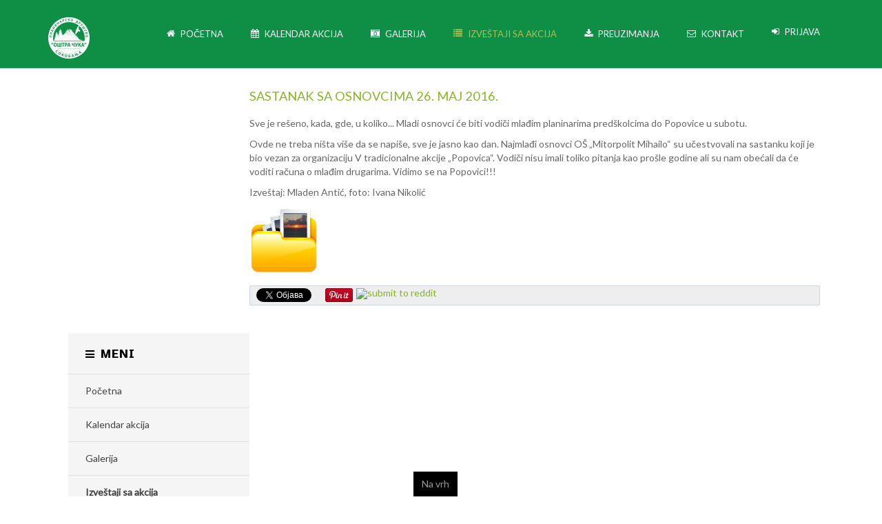

--- FILE ---
content_type: text/html; charset=utf-8
request_url: https://ostracuka.rs/izvestaji/izvestaji-sa-akcija-2016/247-sastanak-sa-osnovcima-26-maj-2016
body_size: 7353
content:
<!DOCTYPE html>
<!-- jsn_dona_pro 1.0.5 -->
<html lang="sr-yu" dir="ltr">
<head>
		<base href="https://ostracuka.rs/izvestaji/izvestaji-sa-akcija-2016/247-sastanak-sa-osnovcima-26-maj-2016" />
	<meta http-equiv="content-type" content="text/html; charset=utf-8" />
	<meta name="keywords" content="planinarsko, društvo, čuka, oštra, soko banja, sokobanja, planina, sokobanji" />
	<meta name="rights" content="Sva prava zadržana" />
	<meta name="description" content="Planinarsko Društvo Oštra Čuka je osnovano sa ciljem da se obnovi planinarstvo u Sokobanji" />
	<meta name="generator" content="Joomla! - Open Source Content Management" />
	<title>Sastanak sa osnovcima 26. maj 2016. - Planinarsko Društvo Oštra Čuka Sokobanja</title>
	<link href="/images/favicon.ico" rel="shortcut icon" type="image/vnd.microsoft.icon" />
	<link href="https://ostracuka.rs//plugins/content/bt_socialshare/assets/bt_socialshare.css" rel="stylesheet" type="text/css" />
	<link href="/media/jui/css/bootstrap.min.css" rel="stylesheet" type="text/css" />
	<link href="/media/jui/css/bootstrap-responsive.min.css" rel="stylesheet" type="text/css" />
	<link href="/media/jui/css/bootstrap-extended.css" rel="stylesheet" type="text/css" />
	<link href="/plugins/system/jsntplframework/assets/3rd-party/bootstrap/css/bootstrap-frontend.min.css" rel="stylesheet" type="text/css" />
	<link href="/plugins/system/jsntplframework/assets/3rd-party/bootstrap/css/bootstrap-responsive-frontend.min.css" rel="stylesheet" type="text/css" />
	<link href="/templates/jsn_dona_pro/css/print.css" rel="stylesheet" type="text/css" media="Print" />
	<link href="/templates/system/css/system.css" rel="stylesheet" type="text/css" />
	<link href="/templates/system/css/general.css" rel="stylesheet" type="text/css" />
	<link href="/templates/jsn_dona_pro/css/template.css" rel="stylesheet" type="text/css" />
	<link href="/templates/jsn_dona_pro/css/template_pro.css" rel="stylesheet" type="text/css" />
	<link href="/templates/jsn_dona_pro/css/colors/green.css" rel="stylesheet" type="text/css" />
	<link href="/templates/jsn_dona_pro/css/styles/business.css" rel="stylesheet" type="text/css" />
	<link href="/templates/jsn_dona_pro/css/jsn_iconlinks.css" rel="stylesheet" type="text/css" />
	<link href="/templates/jsn_dona_pro/css/layouts/jsn_wide.css" rel="stylesheet" type="text/css" />
	<link href="/templates/jsn_dona_pro/css/layouts/jsn_mobile.css" rel="stylesheet" type="text/css" />
	<link href="/templates/jsn_dona_pro/css/jsn_social_icons.css" rel="stylesheet" type="text/css" />
	<link href="/templates/jsn_dona_pro/css/custom.css" rel="stylesheet" type="text/css" />
	<link href="/media/system/css/modal.css" rel="stylesheet" type="text/css" />
	<link href="/plugins/system/jsntplframework/assets/3rd-party/bootstrap3/css/bootstrap.css" rel="stylesheet" type="text/css" />
	<link href="/plugins/system/jsntplframework/assets/joomlashine/css/jsn-megamenu-frontend.css" rel="stylesheet" type="text/css" />
	<link href="/templates/jsn_dona_pro/css/megamenu/jsn_megamenu.css" rel="stylesheet" type="text/css" />
	<link href="/plugins/system/pagebuilder/assets/3rd-party/bootstrap3/css/bootstrap.min.css" rel="stylesheet" type="text/css" />
	<link href="/plugins/system/pagebuilder/assets/css/pagebuilder.css" rel="stylesheet" type="text/css" />
	<link href="/plugins/system/pagebuilder/assets/css/jsn-gui-frontend.css" rel="stylesheet" type="text/css" />
	<link href="/plugins/system/pagebuilder/assets/css/front_end.css" rel="stylesheet" type="text/css" />
	<link href="/plugins/system/pagebuilder/assets/css/front_end_responsive.css" rel="stylesheet" type="text/css" />
	<link href="/media/mod_pwebbox/css/bootstrap-custom.css" rel="stylesheet" type="text/css" />
	<link href="/media/mod_pwebbox/css/layout.css" rel="stylesheet" type="text/css" />
	<link href="/media/mod_pwebbox/css/animations.css" rel="stylesheet" type="text/css" />
	<link href="/media/mod_pwebbox/css/themes/free.css" rel="stylesheet" type="text/css" />
	<link href="/media/mod_pwebbox/cache/374af1a8f84a8313625ff6433e6cd92d-573.css" rel="stylesheet" type="text/css" />
	<link href="/media/mod_pwebbox/css/ie8.css" rel="stylesheet" type="text/css" />
	<style type="text/css">
		div.jsn-modulecontainer ul.menu-mainmenu ul li,
		div.jsn-modulecontainer ul.menu-mainmenu ul {
			width: 220px;
		}
		div.jsn-modulecontainer ul.menu-mainmenu ul ul {
		
				margin-left: 220px;
				margin-left: 220px\9;
			
		}
		div.jsn-modulecontainer ul.menu-mainmenu li.jsn-submenu-flipback ul ul {
		
				right: 220px;
				right: 220px\9;
			
		}
		#jsn-pos-toolbar div.jsn-modulecontainer ul.menu-mainmenu ul ul {
		
				margin-right: 220px;
				margin-right: 220px\9;
				margin-left : auto
		}
	
	div.jsn-modulecontainer ul.menu-sidemenu ul,
	div.jsn-modulecontainer ul.menu-sidemenu ul li {
		width: 220px;
	}
	div.jsn-modulecontainer ul.menu-sidemenu li ul {
		right: -220px;
	}
	body.jsn-direction-rtl div.jsn-modulecontainer ul.menu-sidemenu li ul {
		left: -220px;
		right: auto;
	}
	div.jsn-modulecontainer ul.menu-sidemenu ul ul {
		margin-left: 219px;
	}.pwebbox-facebook-pageplugin-container, .pwebbox-facebook-pageplugin-container-in, .pwebbox-facebook-pageplugin-container-in .fb-page {max-width: 100%;}
                     #pwebbox_facebook_pageplugin_573 {width: 300px;}
                     .pwebbox-facebook-pageplugin-container .fb_iframe_widget, .pwebbox-facebook-pageplugin-container .fb_iframe_widget span, .pwebbox-facebook-pageplugin-container .fb_iframe_widget span iframe[style] {width: 100% !important; min-width: 180px}
                     .pwebbox-facebook-pageplugin-pretext {margin-bottom:5px;}
	</style>
	<script src="https://ostracuka.rs/plugins/content/bt_socialshare/assets/js/jquery-1.8.2.min.js" type="text/javascript"></script>
	<script src="/media/jui/js/jquery.min.js" type="text/javascript"></script>
	<script src="/media/jui/js/jquery-noconflict.js" type="text/javascript"></script>
	<script src="/media/jui/js/jquery-migrate.min.js" type="text/javascript"></script>
	<script src="/media/jui/js/bootstrap.min.js" type="text/javascript"></script>
	<script src="/media/system/js/caption.js" type="text/javascript"></script>
	<script src="/media/system/js/mootools-core.js" type="text/javascript"></script>
	<script src="/media/system/js/core.js" type="text/javascript"></script>
	<script src="/media/system/js/mootools-more.js" type="text/javascript"></script>
	<script src="/plugins/system/jsntplframework/assets/joomlashine/js/noconflict.js" type="text/javascript"></script>
	<script src="/plugins/system/jsntplframework/assets/joomlashine/js/utils.js" type="text/javascript"></script>
	<script src="/templates/jsn_dona_pro/js/jsn_template.js" type="text/javascript"></script>
	<script src="/media/system/js/modal.js" type="text/javascript"></script>
	<script src="/templates/jsn_dona_pro/js/custom.js" type="text/javascript"></script>
	<script src="/plugins/system/jsntplframework/assets/joomlashine/js/megamenu/megamenu-frontend.js" type="text/javascript"></script>
	<script src="/plugins/system/pagebuilder/assets/js/joomlashine.noconflict.js" type="text/javascript"></script>
	<script src="/plugins/system/pagebuilder/assets/3rd-party/bootstrap3/js/bootstrap.min.js" type="text/javascript"></script>
	<script src="/media/mod_pwebbox/js/jquery.pwebbox.min.js" type="text/javascript"></script>
	<script type="text/javascript">
function bt_sendmail(response) {var xmlhttp;if (window.XMLHttpRequest) {xmlhttp=new XMLHttpRequest();} else {xmlhttp=new ActiveXObject('Microsoft.XMLHTTP');}xmlhttp.open('GET','https://ostracuka.rs/sendmail.php?title='+document.title+'&link='+encodeURIComponent(response.href),true);
xmlhttp.send();};window.fbAsyncInit = function() {FB.Event.subscribe('comment.create', function (response) {bt_sendmail(response);});};jQuery(function($){ $(".dropdown-toggle").dropdown(); });jQuery(window).on('load',  function() {
				new JCaption('img.caption');
			});
				JSNTemplate.initTemplate({
					templatePrefix			: "jsn_dona_pro_",
					templatePath			: "/templates/jsn_dona_pro",
					enableRTL				: 0,
					enableGotopLink			: 1,
					enableMobile			: 1,
					enableMobileMenuSticky	: 1,
					enableDesktopMenuSticky	: 1,
					responsiveLayout		: ["mobile","wide"],
					mobileMenuEffect		: "push-left"
				});
			
		jQuery(function($) {
			SqueezeBox.initialize({});
			SqueezeBox.assign($('a.modal').get(), {
				parse: 'rel'
			});
		});

		window.jModalClose = function () {
			SqueezeBox.close();
		};
		
		// Add extra modal close functionality for tinyMCE-based editors
		document.onreadystatechange = function () {
			if (document.readyState == 'interactive' && typeof tinyMCE != 'undefined' && tinyMCE)
			{
				if (typeof window.jModalClose_no_tinyMCE === 'undefined')
				{	
					window.jModalClose_no_tinyMCE = typeof(jModalClose) == 'function'  ?  jModalClose  :  false;
					
					jModalClose = function () {
						if (window.jModalClose_no_tinyMCE) window.jModalClose_no_tinyMCE.apply(this, arguments);
						tinyMCE.activeEditor.windowManager.close();
					};
				}
		
				if (typeof window.SqueezeBoxClose_no_tinyMCE === 'undefined')
				{
					if (typeof(SqueezeBox) == 'undefined')  SqueezeBox = {};
					window.SqueezeBoxClose_no_tinyMCE = typeof(SqueezeBox.close) == 'function'  ?  SqueezeBox.close  :  false;
		
					SqueezeBox.close = function () {
						if (window.SqueezeBoxClose_no_tinyMCE)  window.SqueezeBoxClose_no_tinyMCE.apply(this, arguments);
						tinyMCE.activeEditor.windowManager.close();
					};
				}
			}
		};
		jQuery(document).ready(function($){$("#pwebbox573").on("onOpen",function(e){FB.XFBML.parse(document.getElementById("pwebbox_facebook_pageplugin_573"));if(typeof ga!='undefined')ga('send','trackSocial','facebook','visit')})});(function(d,s,id){var js,fjs=d.getElementsByTagName(s)[0];if(d.getElementById(id))return;js=d.createElement(s);js.id=id;js.src="//connect.facebook.net/en_US/sdk.js#xfbml=1&appId=497672883745150&version=v2.6";fjs.parentNode.insertBefore(js,fjs);}(document,"script","facebook-jssdk"));
	</script>
	<meta property="og:type" content="website" />
	<meta property="og:title" content="Izveštaji sa akcija 2016" />
	<meta property="og:url" content="https://ostracuka.rs/izvestaji/izvestaji-sa-akcija-2016/247-sastanak-sa-osnovcima-26-maj-2016" />
	<meta property="og:description" content="Sve je rešeno, kada, gde, u koliko... Mladi osnovci će biti vodiči mlađim planinarima predškolcima do Popovice u subotu.
" />
	<meta property="og:image" content="https://ostracuka.rs/images/Vrmdža_8.5.2016_/Icon-Gallery.png" />
	<meta name="viewport" content="width=device-width, initial-scale=1.0, maximum-scale=2.0" />

	<!-- html5.js and respond.min.js for IE less than 9 -->
	<!--[if lt IE 9]>
		<script src="http://html5shim.googlecode.com/svn/trunk/html5.js"></script>
		<script src="/plugins/system/jsntplframework/assets/3rd-party/respond/respond.min.js"></script>
	<![endif]-->
	</head>
<body id="jsn-master" class="jsn-textstyle-business jsn-color-green jsn-direction-ltr jsn-responsive jsn-mobile jsn-joomla-30  jsn-com-content jsn-view-article jsn-itemid-2359">
	<a id="top"></a>
		<div id="jsn-page">
	
		<div id="jsn-header">
			<div id="jsn-header-inner" class="clearafter">
				<div id="jsn-logo" class="pull-left">
				<a href="/index.php" title=""><img src="/images/logo_ostra_cuka2.png" alt="" id="jsn-logo-mobile" /><img src="/images/logo_ostra_cuka2.png" alt="" id="jsn-logo-desktop" /></a>				</div>
							<div id="jsn-menu" class="pull-right">
									<div id="jsn-pos-mainmenu" class="jsn-hasMegamenu">
						<div class=" jsn-modulecontainer"><div class="jsn-modulecontainer_inner"><div class="jsn-modulecontent"><span id="jsn-menu-toggle-parent" class="jsn-menu-toggle"><i class="fa fa-navicon"></i></span>
<ul class="menu-mainmenu">
	<li class="jsn-menu-mobile-control"><span class="close-menu"><i class="fa fa-times"></i></span></li> 
	<li  class="first   "><a class="clearfix" href="/" >
    <i class="fa fa-home "></i>	<span>
		<span class="jsn-menutitle">Početna</span>	</span>
</a></li><li  class="  "><a class="clearfix" href="/kalendar-akcija/cat.listevents/2026/01/15/-" >
    <i class="fa fa-calendar "></i>	<span>
		<span class="jsn-menutitle">Kalendar akcija</span>	</span>
</a></li><li  class="  "><a class="clearfix" href="/galerija" >
    <i class="fa fa-camera-retro "></i>	<span>
		<span class="jsn-menutitle">Galerija</span>	</span>
</a></li><li  class="active parent   ">	<a class="clearfix" href="#" >
	    <i class="fa fa-list "></i>		<span>
		<span class="jsn-menutitle">Izveštaji sa akcija</span>		</span>
	</a>
	<span class="jsn-menu-toggle"><i class="fa fa-navicon"></i></span><ul><li  class="first   "><a class="clearfix" href="/izvestaji/izvestaji-sa-akcija-2017" >
    <i class="fa fa-list "></i>	<span>
		<span class="jsn-menutitle">Izveštaji sa akcija 2017</span>	</span>
</a></li><li  class="current active   "><a class="current clearfix" href="/izvestaji/izvestaji-sa-akcija-2016" >
    <i class="fa fa-list "></i>	<span>
		<span class="jsn-menutitle">Izveštaji sa akcija 2016</span>	</span>
</a></li><li  class="last   "><a class="clearfix" href="/izvestaji/izvestaji-sa-akcija-2015" >
    <i class="fa fa-list "></i>	<span>
		<span class="jsn-menutitle">Izveštaji sa akcija 2015</span>	</span>
</a></li></ul></li><li  class="parent   "><a class="clearfix" href="/preuzimanja" >
    <i class="fa fa-download "></i>	<span>
		<span class="jsn-menutitle">Preuzimanja</span>	</span>
</a><span class="jsn-menu-toggle"><i class="fa fa-navicon"></i></span><ul><li  class="first last   "><a class="clearfix" href="/preuzimanja/staze-i-trekovi" >
    <i class="fa fa-bar-chart "></i>	<span>
		<span class="jsn-menutitle">Staze i trekovi</span>	</span>
</a></li></ul></li><li  class="  "><a class="clearfix" href="/kontakt" >
    <i class="fa fa-envelope-o "></i>	<span>
		<span class="jsn-menutitle">Kontakt</span>	</span>
</a></li><li  class="last   "><a class="clearfix" href="/prijava" >
    <i class="fa fa-sign-in "></i>	<span>
		<span class="jsn-menutitle">Prijava</span>	</span>
</a></li></ul><div class="clearbreak"></div></div></div></div>
						<div class="jsn-tpl-megamenu-container jsn-tpl-bootstrap3"><ul class="jsn-tpl-megamenu menu-mainmenu jsn-hasIcon" id="jsn-tpl-megamenu"><li class="item-435 first"><a class="clearfix" href="/" ><i class="fa fa-home"></i><span><span class="jsn-menutitle">Početna</span></span></a></li><li class="item-508"><a class="clearfix" href="/kalendar-akcija/cat.listevents/2026/01/15/-" ><i class="fa fa-calendar"></i><span><span class="jsn-menutitle">Kalendar akcija</span></span></a></li><li class="item-2324"><a class="clearfix" href="/galerija" ><i class="fa fa-camera-retro"></i><span><span class="jsn-menutitle">Galerija</span></span></a></li><li class="item-496 active parent"><a class="clearfix" href="#" ><i class="fa fa-list"></i><span><span class="jsn-menutitle">Izveštaji sa akcija</span></span></a><ul class="nav-child unstyled small sub-menu"><li class="item-2485 first"><a class="clearfix" href="/izvestaji/izvestaji-sa-akcija-2017" ><i class="fa fa-list"></i><span><span class="jsn-menutitle">Izveštaji sa akcija 2017</span></span></a></li><li class="item-2359 current active"><a class="current clearfix" href="/izvestaji/izvestaji-sa-akcija-2016" ><i class="fa fa-list"></i><span><span class="jsn-menutitle">Izveštaji sa akcija 2016</span></span></a></li><li class="item-2358 last"><a class="clearfix" href="/izvestaji/izvestaji-sa-akcija-2015" ><i class="fa fa-list"></i><span><span class="jsn-menutitle">Izveštaji sa akcija 2015</span></span></a></li></ul></li><li class="item-2389 parent"><a class="clearfix" href="/preuzimanja" ><i class="fa fa-download"></i><span><span class="jsn-menutitle">Preuzimanja</span></span></a><ul class="nav-child unstyled small sub-menu"><li class="item-2402 last first"><a class="clearfix" href="/preuzimanja/staze-i-trekovi" ><i class="fa fa-bar-chart"></i><span><span class="jsn-menutitle">Staze i trekovi</span></span></a></li></ul></li><li class="item-2352"><a class="clearfix" href="/kontakt" ><i class="fa fa-envelope-o"></i><span><span class="jsn-menutitle">Kontakt</span></span></a></li><li class="item-2353 last"><a class="clearfix" href="/prijava" ><i class="fa fa-sign-in"></i><span><span class="jsn-menutitle">Prijava</span></span></a></li></ul></div>					</div>
					            	<div class="clearbreak"></div>
				</div>
						</div>
		</div>

		<div id="jsn-body">
					<div id="jsn-content" class="jsn-hasleft ">
				<div id="jsn-content_inner"  class="row-fluid">
						<div id="jsn-maincontent" class="span9 order2 offset3 row-fluid">
					<div id="jsn-maincontent_inner">
								<div id="jsn-centercol" class="span12 order1 "><div id="jsn-centercol_inner">
									<div id="jsn-mainbody-content" class=" jsn-hasmainbody">
											<div id="jsn-mainbody">
										<div id="system-message-container">
	</div>

												<div class="item-page" itemscope itemtype="http://schema.org/Article">
			<meta itemprop="inLanguage" content="sr-YU" />
													<div class="page-header">
					<h2 itemprop="name">
																					<a href="/izvestaji/izvestaji-sa-akcija-2016/247-sastanak-sa-osnovcima-26-maj-2016" itemprop="url"> Sastanak sa osnovcima 26. maj 2016.</a>
																		</h2>
																			</div>
									
						
																									<div itemprop="articleBody">
					<p>Sve je rešeno, kada, gde, u koliko... Mladi osnovci će biti vodiči mlađim planinarima predškolcima do Popovice u subotu.</p>
 
<p>Ovde ne treba ništa više da se napiše, sve je jasno kao dan. Najmlađi osnovci OŠ „Mitorpolit Mihailo“ su učestvovali na sastanku koji je bio vezan za organizaciju V tradicionalne akcije „Popovica“. Vodiči nisu imali toliko pitanja kao prošle godine ali su nam obećali da će voditi računa o mlađim drugarima. Vidimo se na Popovici!!!</p>
<p>Izveštaj: Mladen Antić, foto: Ivana Nikolić</p>
<p><a href="/galerija/category/18-sastanak-sa-osnovcima-26-maj-2016"><img src="/images/Vrmdža_8.5.2016_/Icon-Gallery.png" alt="Icon Gallery" width="100" height="100" /></a></p><div class="bt-social-share bt-social-share-below"><div class="bt-social-share-button bt-facebook-like-button"><fb:like send="true" colorscheme="light" font="arial" href="https://ostracuka.rs/izvestaji/izvestaji-sa-akcija-2016/247-sastanak-sa-osnovcima-26-maj-2016" layout="button_count" width="70" show_faces="true" action="like"></fb:like></div><div class="bt-social-share-button bt-twitter-button" style="width:80px"><a href="http://twitter.com/share" class="twitter-share-button" 
						  data-via="BowThemes" 
						  data-url="https://ostracuka.rs/izvestaji/izvestaji-sa-akcija-2016/247-sastanak-sa-osnovcima-26-maj-2016" 
						  data-size="medium"
						  data-lang="sr"
						  data-count="horizontal" >Twitter</a></div><div class="bt-social-share-button bt-linkedin-button"><script type="IN/share" data-url="https://ostracuka.rs/izvestaji/izvestaji-sa-akcija-2016/247-sastanak-sa-osnovcima-26-maj-2016"
						 data-showzero="false"
						 data-counter="right"></script></div><div class="bt-social-share-button bt-googleplus-button"><g:plus action="share" href="https://ostracuka.rs/izvestaji/izvestaji-sa-akcija-2016/247-sastanak-sa-osnovcima-26-maj-2016" annotation="bubble" height="20" ></g:plus></div><div class="bt-social-share-button bt-stumble-button"><su:badge layout="1"  location="https://ostracuka.rs/izvestaji/izvestaji-sa-akcija-2016/247-sastanak-sa-osnovcima-26-maj-2016"></su:badge></div><div class="bt-social-share-button bt-pinit-button"><a href="#" onclick="window.open('http://www.pinterest.com/pin/create/button/?url=https%3A%2F%2Fostracuka.rs%2Fizvestaji%2Fizvestaji-sa-akcija-2016%2F247-sastanak-sa-osnovcima-26-maj-2016&media=https%3A%2F%2Fostracuka.rs%2Fimages%2FVrmd%C5%BEa_8.5.2016_%2FIcon-Gallery.png&description=Izveštaji sa akcija 2016', 'Pinteres', 'width=900, height=500, scrollbars=yes'); return false;" data-pin-do="buttonBookmark"  data-pin-color="red" ><img src="http://assets.pinterest.com/images/pidgets/pinit_fg_en_rect_red_20.png" /></a></div><div class="bt-social-share-button bt-reddit-button"><a href="//www.reddit.com/submit" onclick="window.open('http://www.reddit.com/submit?url=' + encodeURIComponent('https://ostracuka.rs/izvestaji/izvestaji-sa-akcija-2016/247-sastanak-sa-osnovcima-26-maj-2016') + '&title=' + encodeURIComponent('Izveštaji sa akcija 2016') , '', 'width=900, height=500, scrollbars=yes'); return false"> <img src="//www.redditstatic.com/spreddit1.gif" alt="submit to reddit" border="0" /> </a></div></div><div class="fb-recommendations-bar" data-href="https://ostracuka.rs/izvestaji/izvestaji-sa-akcija-2016/247-sastanak-sa-osnovcima-26-maj-2016" data-read-time="30" data-action="like" data-trigger="onvisible" data-side="right" data-num_recommendations="2"></div><div id="69693e19f24a2" class="bt_facebook_comment"><script type="text/javascript">
			(function($){
			if('ontouchstart' in window) return;
			var uniqid = '#69693e19f24a2'
			$(document).ready(function(){
				var width = $(uniqid).width();
				var interval = setInterval(function(){
					var iframe = jQuery(uniqid).find('iframe');
					if(iframe.length){
						var src = iframe.attr('src');var newsrc = src.substring(0,src.indexOf('width='));iframe.attr('src',(newsrc?newsrc:src)+'width='+width);
						clearInterval(interval);
					}
				},500);
				
			})
			var timeOut = 0;
			$(window).resize(function(){
				clearTimeout(timeOut);
				timeOut = setTimeout(function(){
				var width = $(uniqid).width();
				var iframe = $(uniqid).find('iframe');
				if(iframe.length){
					var src = iframe.attr('src');var newsrc = src.substring(0,src.indexOf('width='));iframe.attr('src',(newsrc?newsrc:src)+'width='+width);
				}
				},500);
			})
			})(jQuery)
			</script><fb:comments colorscheme="light" href="https://ostracuka.rs/izvestaji/izvestaji-sa-akcija-2016/247-sastanak-sa-osnovcima-26-maj-2016" num_posts="5" width="auto"></fb:comments></div><div id="fb-root"></div>
				<script>(function(d, s, id) {
				  var js, fjs = d.getElementsByTagName(s)[0];
				  if (d.getElementById(id)) {return;}
				  js = d.createElement(s); js.id = id;
				  js.src = "//connect.facebook.net/sr_YU/all.js#xfbml=1";
				  fjs.parentNode.insertBefore(js, fjs);
				}(document, 'script', 'facebook-jssdk'));</script><script src="//platform.twitter.com/widgets.js" type="text/javascript"></script><script type="text/javascript" src="//platform.linkedin.com/in.js"></script><script type="text/javascript" src="https://apis.google.com/js/plusone.js">{lang: 'sr-YU'}</script><script type="text/javascript">(function() { var li = document.createElement('script'); li.type = 'text/javascript'; li.async = true; 
    li.src = window.location.protocol + '//platform.stumbleupon.com/1/widgets.js';var s = document.getElementsByTagName('script')[0]; s.parentNode.insertBefore(li, s); })();</script>				</div>

													</div>


									</div>
									</div>
		        				</div></div> <!-- end centercol -->
        				</div></div> <!-- end jsn-maincontent -->
							<div id="jsn-leftsidecontent" class="span3 order1 offset-12">
						<div id="jsn-leftsidecontent_inner">
							<div id="jsn-pos-left">
								<div class="lightbox-1   jsn-modulecontainer"><div class="jsn-modulecontainer_inner"><div><div><h3 class="jsn-moduletitle"><span class="jsn-moduleicon "><i class="fa fa-bars"></i>Meni</span></h3><div class="jsn-modulecontent"><span  class="jsn-menu-toggle"><i class="fa fa-navicon"></i></span>
<ul class="menu-treemenu">
	<li class="jsn-menu-mobile-control"><span class="close-menu"><i class="fa fa-times"></i></span></li> 
	<li  class="first   "><a class="clearfix" href="/" >
    <i class="fa fa-home "></i>	<span>
		<span class="jsn-menutitle">Početna</span>	</span>
</a></li><li  class="  "><a class="clearfix" href="/kalendar-akcija/cat.listevents/2026/01/15/-" >
    <i class="fa fa-calendar "></i>	<span>
		<span class="jsn-menutitle">Kalendar akcija</span>	</span>
</a></li><li  class="  "><a class="clearfix" href="/galerija" >
    <i class="fa fa-camera-retro "></i>	<span>
		<span class="jsn-menutitle">Galerija</span>	</span>
</a></li><li  class="active parent   ">	<a class="clearfix" href="#" >
	    <i class="fa fa-list "></i>		<span>
		<span class="jsn-menutitle">Izveštaji sa akcija</span>		</span>
	</a>
	<span class="jsn-menu-toggle"><i class="fa fa-navicon"></i></span><ul><li  class="first   "><a class="clearfix" href="/izvestaji/izvestaji-sa-akcija-2017" >
    <i class="fa fa-list "></i>	<span>
		<span class="jsn-menutitle">Izveštaji sa akcija 2017</span>	</span>
</a></li><li  class="current active   "><a class="current clearfix" href="/izvestaji/izvestaji-sa-akcija-2016" >
    <i class="fa fa-list "></i>	<span>
		<span class="jsn-menutitle">Izveštaji sa akcija 2016</span>	</span>
</a></li><li  class="last   "><a class="clearfix" href="/izvestaji/izvestaji-sa-akcija-2015" >
    <i class="fa fa-list "></i>	<span>
		<span class="jsn-menutitle">Izveštaji sa akcija 2015</span>	</span>
</a></li></ul></li><li  class="parent   "><a class="clearfix" href="/preuzimanja" >
    <i class="fa fa-download "></i>	<span>
		<span class="jsn-menutitle">Preuzimanja</span>	</span>
</a><span class="jsn-menu-toggle"><i class="fa fa-navicon"></i></span><ul><li  class="first last   "><a class="clearfix" href="/preuzimanja/staze-i-trekovi" >
    <i class="fa fa-bar-chart "></i>	<span>
		<span class="jsn-menutitle">Staze i trekovi</span>	</span>
</a></li></ul></li><li  class="  "><a class="clearfix" href="/kontakt" >
    <i class="fa fa-envelope-o "></i>	<span>
		<span class="jsn-menutitle">Kontakt</span>	</span>
</a></li><li  class="last   "><a class="clearfix" href="/prijava" >
    <i class="fa fa-sign-in "></i>	<span>
		<span class="jsn-menutitle">Prijava</span>	</span>
</a></li></ul><div class="clearbreak"></div></div></div></div></div></div><div class="lightbox-1 jsn-modulecontainer"><div class="jsn-modulecontainer_inner"><div><div><h3 class="jsn-moduletitle"><span>Lajkujte nas</span></h3><div class="jsn-modulecontent"><!-- PWebBox -->

    
    <div id="pwebbox573" class="pwebbox  pweb-static pwebbox-plugin-facebook_page_plugin pweb-theme-free pweb-gradient lightbox-1" dir="ltr">

        
                
        <div id="pwebbox573_box" class="pwebbox-box pweb-static pwebbox-plugin-facebook_page_plugin pweb-theme-free pweb-gradient lightbox-1 " dir="ltr">

            <div class="pwebbox-container-outset">
                <div id="pwebbox573_container" class="pwebbox-container">
                    <div class="pwebbox-container-inset">

                        
                        
                        
                        <div class="pwebbox-content" id="pwebbox573_content">
                                <!-- PWebBox Facebook Likebox plugin -->
<div class="pwebbox-facebook-pageplugin-container" style="width:300px; height: 400px;">
    <div id="pwebbox_facebook_pageplugin_573" class="pwebbox-facebook-pageplugin-container-in">
                <div class="pwebbox-facebook-pageplugin-content">
            <div id="fb-root"></div><div class="fb-page" id="pwebbox_fbpageplugin573_html5" data-href="https://www.facebook.com/pdostracuka.sokobanja" data-width="300" data-height="400" data-show-posts="true" data-hide-cta="true"></div>        </div>
    </div>
</div>
    <script type="text/javascript">
        if(typeof window.fbAsyncInit=="function")window.fbAsyncInitPweb=window.fbAsyncInit;window.fbAsyncInit=function(){FB.Event.subscribe("edge.create",function(u){if(typeof ga!="undefined")ga("send","social","facebook","like",u)});FB.Event.subscribe("edge.remove",function(u){if(typeof ga!="undefined")ga("send","social","facebook","unlike",u)});if(typeof window.fbAsyncInitPweb=="function")window.fbAsyncInitPweb.apply(this,arguments)};    </script>
<!-- PWebBox Facebook Likebox plugin end -->
                        </div>                    

                    </div>
                    
                                    </div>
            </div>

        </div>
                
            </div>

<script type="text/javascript">
jQuery(document).ready(function($){pwebBox573=new pwebBox({id:573,theme:"free",layout:"static",position:"left",offsetPosition:"top",togglerNameClose:" CLOSE",closeOther:0})});</script>
<!-- PWebBox end -->
<div class="clearbreak"></div></div></div></div></div></div>
							</div>
						</div>
					</div>
		                </div>
            </div>

		
		<div id="jsn-content-bottom">
			<div id="jsn-content-bottom-inner">
						</div>
        </div>
		<div id="jsn-content-bottom-below">
			<div id="jsn-content-bottom-below-inner">
							</div>
		</div>
		<div id="jsn-content-bottom-under">
			<div id="jsn-content-bottom-under-inner">
							</div>
		</div>
				</div>
					<div id="jsn-footer">
				<div class="img-ft-bg"></div>
				<div id="jsn-footer-inner">
					                    <div id="jsn-footer-below" class="jsn-modulescontainer jsn-modulescontainer1 row-fluid">
                                                <div id="footer-below-1" class="span9">
                            <div class=" jsn-modulecontainer"><div class="jsn-modulecontainer_inner"><div class="jsn-modulecontent">
<div class="jsn-mod-custom">
	<div class="jsn-page-info">
<div class="pull-left"><img src="/images/logo_ostra_cuka2.png" alt="" /></div>
<div class="jsn-content">
<p>Planinarsko društvo „Oštra Čuka“ je osnovano 11. aprila 2010. godine u Sokobanji sa ciljem da se obnovi planinarstvo u Sokobanji koje je pre 20  godina imalo dugu tradiciju i koja je prekinuta devedesetih godina. Ideja osnivanja društva je pre svega uređenje i signalizacija postojećih staza na teritoriji opštine kao i stvaranje novih. U cilju nam je da što više dece usmerimo da se bave ovim sportom i da upoznaju, kako svoju okolinu, tako i šire okruženje.</p>
</div>
</div></div><div class="clearbreak"></div></div></div></div>
                        </div>
                    							<div id="footer-below-2" class="span3">
                            							<div id="jsn-social-icons">
								<h3 class="j"><span>Pratite nas</span></h3>
								<ul class="row-fluid">
																		<li class="facebook span6">
										<a href="https://www.facebook.com/pdostracuka.sokobanja/?fref=ts" title="Facebook" target="_blank">
											<span></span>
											Facebook</a>
									</li>
																	</ul>
							</div>
							                            
                        </div>
						<div class="clearfix"></div>
                    </div>
					<div id="jsn-footermodules" class="jsn-modulescontainer jsn-modulescontainer1 row-fluid">
										<div id="jsn-pos-bottom" class="span12">
							<div class=" jsn-modulecontainer"><div class="jsn-modulecontainer_inner"><div class="jsn-modulecontent">
<div class="jsn-mod-custom">
	<div class="pull-right">
<p class="reset">Copyright © 2016 P.D. Oštra Čuka Sva prava zadržana</p>
</div></div><div class="clearbreak"></div></div></div></div>
						</div>
										<div class="clearbreak"></div>
					</div>
				</div>
			</div>
			</div>
			<a id="jsn-gotoplink" href="https://ostracuka.rs/izvestaji/izvestaji-sa-akcija-2016/247-sastanak-sa-osnovcima-26-maj-2016#top">
			<span>Na vrh</span>
		</a>
	
<script type="text/javascript">

(function($){
	$(document).ready(function (){
		/*====== Show search ======*/
		$('#jsn-header .search-menu label').click(function(){
			var show_search = $('#jsn-header .search-menu .active').length;
			if(show_search){
				$('#jsn-header .search-menu .inputbox').removeClass('active');
			} else{
				$('#jsn-header .search-menu .inputbox').addClass('active');
			}
		})

		$('#jsn-header .search-menu .inputbox').blur(function(){
			$(this).removeClass('active');
			$('#jsn-header .search-menu .inputbox').removeClass('active');
		});

	});

})(jQuery);
</script>
</body>
</html>


--- FILE ---
content_type: text/html; charset=utf-8
request_url: https://accounts.google.com/o/oauth2/postmessageRelay?parent=https%3A%2F%2Fostracuka.rs&jsh=m%3B%2F_%2Fscs%2Fabc-static%2F_%2Fjs%2Fk%3Dgapi.lb.en.OE6tiwO4KJo.O%2Fd%3D1%2Frs%3DAHpOoo_Itz6IAL6GO-n8kgAepm47TBsg1Q%2Fm%3D__features__
body_size: 163
content:
<!DOCTYPE html><html><head><title></title><meta http-equiv="content-type" content="text/html; charset=utf-8"><meta http-equiv="X-UA-Compatible" content="IE=edge"><meta name="viewport" content="width=device-width, initial-scale=1, minimum-scale=1, maximum-scale=1, user-scalable=0"><script src='https://ssl.gstatic.com/accounts/o/2580342461-postmessagerelay.js' nonce="i1jkUkS7B-j1Y4gGCOHMgw"></script></head><body><script type="text/javascript" src="https://apis.google.com/js/rpc:shindig_random.js?onload=init" nonce="i1jkUkS7B-j1Y4gGCOHMgw"></script></body></html>

--- FILE ---
content_type: text/css
request_url: https://ostracuka.rs/templates/jsn_dona_pro/css/colors/green.css
body_size: 1377
content:
/**
* @author    JoomlaShine.com http://www.joomlashine.com
* @copyright Copyright (C) 2008 - 2011 JoomlaShine.com. All rights reserved.
* @license   JoomlaShine.com Proprietary License
*/
/* ============================== DEFAULT HTML ============================== */
a {
	color: #86b522;
}

/* ============================== LAYOUT ============================== */
/* =============== LAYOUT - OVERALL PAGE =============== */
#jsn-usermodules3 {
  background-color: #82c250;
}
/* ============================== TYPOGRAPHY ============================== */
/* =============== TYPOGRAPHY - LINK STYLES =============== */
/* ----- ACTION LINK ----- */
.link-action {
	border-bottom: 1px solid #86b522;
}
.link-action:hover {
	background-color: #86b522;
}
/* =============== TYPOGRAPHY - TABLE STYLES =============== */
/* ----- COLOR HEADER TABLE ----- */
table.style-colorheader thead th {
	background-color: #86b522;
  border-right: 1px solid #6F951E;
  border-bottom: none;
}
/* ----- COLOR STRIPES TABLE ----- */
table.style-colorstripes td,
table.style-colorstripes th {
	border-bottom: 1px solid #2C6700;
	border-right: 1px groove #54C401;
}
table.style-colorstripes td:last-child,
table.style-colorstripes th:last-child {
	border-right: none;
}
table.style-colorstripes thead th {
	background-color: #86b522;
}
table.style-colorstripes thead th.highlight {
	background-color: #255401;
}
table.style-colorstripes tbody tr {
	background-color: #86b522;
	border-right: none;
}
table.style-colorstripes tbody .highlight {
	background-color: #E8F4D7;
}
table.style-colorstripes tbody tr.odd {
	background-color: #2C6700;
}
table.style-colorstripes tbody tr.odd .highlight {
	background-color: #D6EDB6;
}
table.style-colorstripes tbody tr:hover th,
table.style-colorstripes tbody tr:hover td {
	background-color: #729A1D;
}
table.style-colorstripes tbody tr:hover .highlight {
	background-color: #CCE9A5;
}
table.style-colorstripes tbody td,
table.style-colorstripes tbody th {
	border-left: none;
	border-right: 1px solid #285B01;
}
table.style-colorstripes tbody td:last-child,
table.style-colorstripes tbody th:last-child {
	border-right: none;
}
table.style-colorstripes tfoot th,
table.style-colorstripes tfoot td {
	background-color: #255401;
}
.sectiontableheader {
	background-color: #5f9936;
}
/* ----- GREY STRIPES TABLE ----- */
table.style-greystripes thead th.highlight {
	background-color: #86b522;
}
/* ============================== MENU ============================== */
/* =============== MENU - MAIN MENU =============== */
/* ----- HOVER STATE ----- */
div.jsn-modulecontainer ul.menu-mainmenu li:hover > a,
div.jsn-modulecontainer ul.menu-mainmenu li > a:hover,
div.jsn-modulecontainer ul.menu-mainmenu li.active > a {
	color: #86b522;
}
div.jsn-modulecontainer ul.menu-mainmenu ul li:hover > a,
div.jsn-modulecontainer ul.menu-mainmenu ul li > a:hover,
div.jsn-modulecontainer ul.menu-mainmenu ul li.active > a {
	color: #86b522;
}
/* ----- ACTIVE STATE ----- */
div.jsn-modulecontainer ul.menu-mainmenu > li.active > a, div.jsn-modulecontainer ul.menu-mainmenu li.active > a {
	color: #86b522;
}
/*--- Sticky ---*/
#jsn-header.jsn-menu-sticky div.jsn-modulecontainer ul.menu-mainmenu > li:hover > a,
#jsn-header.jsn-menu-sticky div.jsn-modulecontainer ul.menu-mainmenu > li > a:hover,
#jsn-header.jsn-menu-sticky div.jsn-modulecontainer ul.menu-mainmenu > li.active > a {
	color: #fff;
}

/* ----- ACTIVE STATE ----- */
#jsn-header.jsn-menu-sticky div.jsn-modulecontainer ul.menu-mainmenu > li.active > a {
	color: #fff;
}
/* ============================== JOOMLA! DEFAULT EXTENSIONS ============================== */
/* =============== JOOMLA! EXTENSIONS - MOD_SEARCH =============== */
#jsn-pos-top div.search input#mod_search_searchword {
	border: 1px solid #477328;
}
/* =============== JOOMLA! EXTENSIONS - COM_CONTENT =============== */
/* ----- SECTION / CATEGORY BLOG LAYOUT ----- */
/* PAGE PAGINATION */
ul.jsn-pagination li.navigation-page span {
	background-color: #86b522;
}


/* =============== Custom Homepage =============== */

#jsn-footer a:hover, #jsn-footer ul.menu-divmenu li a:hover,
div.jsn-modulecontainer ul.menu-sidemenu ul li:hover > a,
div.jsn-modulecontainer ul.menu-sidemenu ul li.active > a,
.jsn-2st-homepage .join-us h2 strong,
#events .info span.number, #events h1 span, #events i,
.jsn-joomla-30 .layout-col-dona.layout-white-bg .articlelist-item:hover .articlelist-item-content .title + div + div a:hover,
.box-services .grid-col i, .jsn-pagebuilder.btn-more-link .pb-element-button a.btn:hover,
div.jsn-modulecontainer ul.menu-sidemenu > li.active > a,
.testi-item .jsn-bootstrap3 a, .testi-item.jsn-bootstrap3 a
 {
	color: #86b522;
}
.jsn-2st-homepage .link-button.button-red,
.jsn-2st-homepage .link-button.button-red:hover,
.jsn-title-over-line h3:after,
.jsn-joomla-30 .carousel.pb-testimonial ol.carousel-indicators li.active,
#demo-categories .grid-col:hover .icon:after,
.jsn-bootstrap3.jsn-pagebuilder.pb-element-tab .tabbable .nav-tabs li.active a,
.box-services .grid-col:hover, .jsn-pagebuilder.btn-more-link .pb-element-button a.btn,
.gallery-module .pb-element-image a:before,
.charity-gallery .pb-element-image a:before,
.testi-item .carousel.pb-testimonial ol.carousel-indicators li.active,
#jsn-master .jsn-bootstrap3.pb-element-progressbar .progress-bar, #jsn-usermodules3,
div.jsn-modulecontainer ul.menu-mainmenu > li.jsn-menu-button > a {
  background: #86b522;
}
.jsn-joomla-30 .layout-col-dona.layout-white-bg .pb-articlelist-wrapper .articlelist-item:hover,
.jsn-joomla-30 .layout-col-dona.layout-white-bg .articlelist-item:hover .articlelist-item-content .title + div + div a:hover,
.jsn-pagebuilder.btn-more-link .pb-element-button a.btn,
#demo-main-features div.grid-layout div.grid-col div.grid-col_inner:hover, .jsn-our-customers .jsn-author {
	border-color: #86b522;
}
.jsn-es-item.text-item .item-container.txt-color{
	color: #86b522 !important;
}
h2.jsn-title-line:before,
.jsn-bootstrap3.jsn-pagebuilder.pb-element-tab .tabbable .nav-tabs{
	border-bottom-color: #86b522;
}
.jsn-joomla-30 .jsn-pagebuilder .pb-element-button a.btn.btn-danger {
  background: #86b522;
  border-color: #86b522;
}
.health-testimonial{
	background: #86b522 !important;
}
#demo-image-gallery .grid-col .grid-col_inner .gallery-item:hover a:before {
  background: rgba(134, 181, 34, .7);
}

--- FILE ---
content_type: text/css
request_url: https://ostracuka.rs/templates/jsn_dona_pro/css/layouts/jsn_wide.css
body_size: 265
content:
/**
* @author    JoomlaShine.com http://www.joomlashine.com
* @copyright Copyright (C) 2008 - 2011 JoomlaShine.com. All rights reserved.
* @license   JoomlaShine.com Proprietary License
*/
/************************************************************************************
 desktop layout (larger than 1200): common settings for wide desktop screen
*************************************************************************************/
@media only screen and (min-width: 1200px) {
	#jsn-pos-topbar,
	#jsn-topheader-inner,
	#jsn-header-inner,
	#jsn-promo-inner,
	#jsn-promo-full-inner,
	#jsn-pos-content-top,
	#jsn-pos-content-top-over,
	#jsn-pos-content-top-below,
	#jsn-content_inner,
	#jsn-content-bottom-over-inner,
	#jsn-content-bottom-inner,
	#jsn-content-bottom-below-inner,
	#jsn-content-bottom-under-inner,
	#jsn-usermodules3-inner,
	#jsn-footer-inner{
		width: 1140px;
	}
	#jsn-maincontent.order3,
	#jsn-content.jsn-hasleft:not([class="jsn-hasright"]) #jsn-maincontent.order2,
	#jsn-content.jsn-hasright:not([class="jsn-hasleft"]) #jsn-maincontent.order2 {
		padding-right: 20px;
	}
	#jsn-maincontent.span12[class*="order"],
	#jsn-content.jsn-hasleft.jsn-hasright #jsn-maincontent.order2 {
		padding: 0;
	}
	#jsn-maincontent.span12 #jsn-centercol.span12 {
		padding: 0;
	}
	#jsn-content.jsn-hasinnerleft:not([class="jsn-hasinnerright"]) #jsn-maincontent.span12 #jsn-centercol {
		padding-right: 20px;
	}
	#jsn-content.jsn-hasinnerright:not([class="jsn-hasinnerleft"]) #jsn-maincontent.span12 #jsn-centercol {
		padding-left: 20px;
	}

}

--- FILE ---
content_type: text/css
request_url: https://ostracuka.rs/templates/jsn_dona_pro/css/jsn_social_icons.css
body_size: 697
content:
/**
* @author    JoomlaShine.com http://www.joomlashine.com
* @copyright Copyright (C) 2008 - 2011 JoomlaShine.com. All rights reserved.
* @license   JoomlaShine.com Proprietary License
*/
/* ========== SOCIAL - ICON ========== */
#jsn-social-icons > h3{
	margin: 0;
	color: #fff;
	font-size: 1em;
	padding-bottom: 10px;
	font-weight: 400;
	text-transform: uppercase;
	letter-spacing: 1px;
}
#jsn-social-icons ul {
	margin: 0;
}
#jsn-social-icons ul li {
	float: left; 
	list-style: none;
	margin: 0 0 0 0;
	transition: all 0.5s ease-in-out;
	-moz-transition: all 0.5s ease-in-out;
	-webkit-transition: all 0.5s ease-in-out;
	-o-transition: all 0.5s ease-in-out;
}
#jsn-social-icons ul li:last-child {
}
#jsn-social-icons ul li a {
	display: block;
	position: relative;
	outline: none;
	text-align: left;
}
#jsn-social-icons ul li a span {
	display: block;
	float: left;
	margin: 3px 10px 0 0;
	background-image: url(../images/colors/green/icons-social.png);
	background-repeat: no-repeat;
	width: 14px;
	height: 16px;
}
body.jsn-color-red #jsn-social-icons ul li a span {
	background-image: url(../images/colors/red/icons-social.png);
}
body.jsn-color-blue #jsn-social-icons ul li a span {
	background-image: url(../images/colors/blue/icons-social.png);
}
body.jsn-color-orange #jsn-social-icons ul li a span {
	background-image: url(../images/colors/orange/icons-social.png);
}
body.jsn-color-cyan #jsn-social-icons ul li a span {
	background-image: url(../images/colors/cyan/icons-social.png);
}
body.jsn-color-brown #jsn-social-icons ul li a span {
	background-image: url(../images/colors/brown/icons-social.png);
}
#jsn-social-icons ul li:hover {
	transition: all 0.2s ease;
	-moz-transition: all 0.2s ease;
	-webkit-transition: all 0.2s ease;
	-o-transition: all 0.2s ease;
}
/* ========== ICONS POSITION ========== */
#jsn-social-icons ul li.facebook a span{
    background-position: 0 center;
}
#jsn-social-icons ul li.twitter a span{
    background-position: -37px center;
}
#jsn-social-icons ul li.youtube a span{
    background-position: -78px center;
}
#jsn-social-icons ul li.googleplus a span{
    background-position: -119px center;
}
#jsn-social-icons ul li.pinterest a span{
    background-position: -160px center;
}
#jsn-social-icons ul li.myspace a span{
    background-position: -201px center;
}
#jsn-social-icons ul li.flickr a span{
    background-position: -242px center;
}
#jsn-social-icons ul li.dribble a span{
    background-position: -283px center;
}
#jsn-social-icons ul li.stumbleupon a span{
    background-position: -324px center;
}
#jsn-social-icons ul li.yahoo a span{
    background-position: -364px center;
}
#jsn-social-icons ul li.skype a span{
    background-position: -406px center;
}
#jsn-social-icons ul li.rss a span{
    background-position: -446px center;
}
#jsn-social-icons ul li.linkedin a span{
    background-position: -485px center;
}
/* ========== RTL LAYOUT ========== */
body.jsn-direction-rtl #jsn-social-icons ul li a span{
    float: right;
  	margin: 3px 0 0 10px;
}
body.jsn-direction-rtl #jsn-social-icons ul li a {
 	text-align: right;
}
@media only screen and (max-width: 480px), (max-device-width: 480px) {
	#jsn-social-icons,
	#jsn-social-icons ul,
	#jsn-social-icons ul li {
		float: none;
	}
	#jsn-social-icons ul {
		text-align: center;
	}
	/*#jsn-social-icons ul li {
		display: inline-block;
		float: left;
		width: 35%;
		margin: 0 20px;
	}*/
}

--- FILE ---
content_type: text/css
request_url: https://ostracuka.rs/templates/jsn_dona_pro/css/megamenu/jsn_megamenu.css
body_size: 2211
content:
@import url(https://fonts.googleapis.com/css?family=Nobile:regular,bold);
div.jsn-tpl-megamenu-container,
h3 {
    font-family: Nobile, Verdana, Geneva, Arial, Helvetica, sans-serif !important;
}
/* ============================== MENU ============================== */
/* =============== MENU - GENERAL =============== */
/* ----- RICH MENU STYLE ----- */
.jsn-menutitle,
.jsn-menudescription {
    display: block;
}
.jsn-menudescription {
    color: #ccc;
    font-size: 0.8em;
    font-weight: normal;
}
/* =============== MENU - MAIN MENU =============== */
/* ----- GENERAL ----- */
div.jsn-tpl-megamenu-container ul.menu-mainmenu {
    margin: 0;
    padding: 0;
    clear: both;
}
div.jsn-tpl-megamenu-container ul.menu-mainmenu li {
    margin: 0;
    padding: 0;
    list-style-type: none;
}
div.jsn-tpl-megamenu-container ul.menu-mainmenu li:not(.megamenu) li {
    position: relative;
}
div.jsn-tpl-megamenu-container ul.menu-mainmenu > li {
    float: left;
    padding: 28px 0; 
}
div.jsn-tpl-megamenu-container ul.menu-mainmenu > li:not(.megamenu-full-width) {
    position: relative;
}
div.jsn-tpl-megamenu-container ul.menu-mainmenu li a {
    color: #555;
    display: block;
    cursor: pointer;
    padding: 14px 25px;
    font-size: 13px;
}
div.jsn-tpl-megamenu-container ul.menu-mainmenu li ul li a {
    border-bottom: 1px solid #e5e5e5;
}
div.jsn-tpl-megamenu-container ul.menu-mainmenu li ul li:last-child a {
    border-bottom: 1px solid #e5e5e5;
}
div.jsn-tpl-megamenu-container ul.menu-mainmenu li.megamenu:hover .module-content > ul > li > a {
    margin: 0;
    padding: 8px 20px;
}
div.jsn-tpl-megamenu-container ul.menu-mainmenu li.megamenu:hover .module-content ul > li.parent > a {
    /* padding-right: 16px; */
    background: url(../../images/icons/icon-arrow-black.png) 96% center no-repeat;
}
div.jsn-tpl-megamenu-container ul.menu-mainmenu li.megamenu ul li a {
    border-bottom: 1px solid #e5e5e5;
    padding: 8px 0;
}
div.jsn-tpl-megamenu-container ul.menu-mainmenu > li > a {
    font-size: 13px;
    font-weight: 500;
    text-transform: uppercase;
    color: #fff;
    padding: 11px 20px;
}
div.jsn-tpl-megamenu-container ul.menu-mainmenu > li:last-child > a {
    border-radius: 20px;
    -moz-border-radius: 20px;
    -webkit-border-radius: 20px;
    color: #fff !important;
    padding: 8px 20px;
}
body.jsn-color-cyan div.jsn-tpl-megamenu-container ul.menu-mainmenu > li:last-child > a {
    background-color: #4ECDD1;
}
body.jsn-color-red div.jsn-tpl-megamenu-container ul.menu-mainmenu > li:last-child > a {
    background-color: #f9524f;
}
body.jsn-color-brown div.jsn-tpl-megamenu-container ul.menu-mainmenu > li:last-child > a {
    background-color: #ad8b66;
}
body.jsn-color-green div.jsn-tpl-megamenu-container ul.menu-mainmenu > li:last-child > a {
    /* background-color: #6ac212; */
}
body.jsn-color-orange div.jsn-tpl-megamenu-container ul.menu-mainmenu > li:last-child > a {
    background-color: #c25412;
}
body.jsn-color-blue div.jsn-tpl-megamenu-container ul.menu-mainmenu > li:last-child > a {
    background-color: #29ABE2;
}
body.jsn-2st-homepage .jsn-menu-sticky div.jsn-tpl-megamenu-container ul.menu-mainmenu > li > a {
    color: #fff;
}
div.jsn-tpl-megamenu-container ul.menu-mainmenu li > a > span {
    display: block;
}
div.jsn-tpl-megamenu-container .jsn-tpl-mm-megamenu-inner #form-login-username #modlgn-username,
div.jsn-tpl-megamenu-container .jsn-tpl-mm-megamenu-inner #form-login-password #modlgn-passwd {
    font-size: 12px !important;
    color: #333 !important;
}
/* ----- RICH MENU STYLE ----- */
div.jsn-tpl-megamenu-container ul.menu-mainmenu li a span.jsn-menudescription {
    display: block;
}
div.jsn-tpl-megamenu-container ul.menu-mainmenu li ul.jsn-tpl-mm-megamenu-inner ul li a {
    padding-left: 20px;
    padding-right: 20px;
}
div.jsn-tpl-megamenu-container ul.menu-mainmenu li ul.jsn-tpl-mm-megamenu-inner ul li:last-child a {
    border: none;
}
div.jsn-tpl-megamenu-container ul.menu-mainmenu li ul.jsn-tpl-mm-megamenu-inner ul li a i[class*="fa-"] {
    line-height: 16px;
}
div.jsn-tpl-megamenu-container ul.menu-mainmenu li ul.jsn-tpl-mm-megamenu-inner ul li a i[class*="fa-"] span.jsn-menudescription {
    padding: 0 20px;
}
div.jsn-tpl-megamenu-container ul.menu-mainmenu li a i[class*="fa-"],
div.jsn-tpl-megamenu-container ul.menu-mainmenu > li > a > i[class*="fa-"] + span {
    float: left;
}
div.jsn-tpl-megamenu-container ul.menu-mainmenu li a i[class*="fa-"] {
    display: inline-block;
    height: 18px;
    line-height: 19px;
    margin-right: 8px;
}
div.jsn-tpl-megamenu-container ul.menu-mainmenu.menu-richmenu li a span.jsn-menudescription {
    display: block;
    padding-top: 2px;
}
div.jsn-tpl-megamenu-container ul.menu-mainmenu.menu-richmenu > li > a.jsn-nodescription {
    padding: 10px 12px 30px;
}
/* ----- 1st LEVEL ----- */
div.jsn-tpl-megamenu-container ul.menu-mainmenu li:not(.megamenu) ul ul {
    margin-left: 220px;
    margin-left: 220px\9;
}
div.jsn-tpl-megamenu-container ul.menu-mainmenu li:not(.megamenu) ul ul {
    top: 0;
    margin-left: 221px;
}
div.jsn-tpl-megamenu-container ul.menu-mainmenu li.megamenu:hover .module-content > ul ul {
    /*margin-left: 0;*/
    position: absolute;
    visibility: hidden;
}
div.jsn-tpl-megamenu-container ul.menu-mainmenu li.megamenu:hover .module-content > ul li ul,
div.jsn-tpl-megamenu-container ul.menu-mainmenu li.megamenu:hover .jsn-tpl-megamenu-submenu-container > ul li ul {
    /*margin-left: 0;*/
    position: absolute;
    visibility: hidden;
    transform: translateZ(0);
    transform: translateY(10%);
    transition: height 0.3s ease-in-out;
    -moz-transition: height 0.3s ease-in-out;
    -webkit-transition: height 0.3s ease-in-out;
    -o-transition: height 0.3s ease-in-out;
    opacity: 0;
    padding: 0 0 0 15px;
    width: 220px;
}
div.jsn-tpl-megamenu-container ul.menu-mainmenu li.megamenu .module-content > ul li ul ul {
    margin-left: 220px;
}
div.jsn-tpl-megamenu-container ul.menu-mainmenu li.megamenu.jsn-submenu-flipback .module-content > ul li ul ul {
    right: 220px;
    margin-left: auto;
}
div.jsn-tpl-megamenu-container ul.menu-mainmenu li.megamenu.jsn-submenu-flipback .module-content ul > li.parent > a {
    background: url("../../images/icons/icon-arrow-black-rtl.png") 4% center no-repeat;
}
div.jsn-tpl-megamenu-container ul.menu-mainmenu li.megamenu:hover .module-content > ul li:hover ul,
div.jsn-tpl-megamenu-container ul.menu-mainmenu li.megamenu:hover .jsn-tpl-megamenu-submenu-container > ul li:hover ul {
    visibility: visible;
    opacity: 1;
    transform: translateX(0%);
    transition-delay: 0s;
    position: absolute;
    background-color: #fff;
    z-index: 1;
    border: 1px solid #e1e1e1;
    padding: 0;
}
div.jsn-tpl-megamenu-container ul.menu-mainmenu ul {
    margin: 0;
    padding: 0;
    width: 220px;
    left: -999em;
    position: absolute;
}
div.jsn-tpl-megamenu-container ul.menu-mainmenu > li.megamenu > ul.jsn-tpl-mm-megamenu-inner ul {
    position: relative;
}
div.jsn-tpl-megamenu-container .jsn-tpl-mm-module-element-container .module-title {
    font-size: 13.5px;
    text-shadow: none;
    font-weight: 500;
    text-transform: uppercase;
    color: #363636;
    margin: 0;
    background-color: #e8e8e8;
    padding: 12px 20px 8px;
    display: block;
    font-family: 'Poppins' !important;
}
/* ----- PARENT ITEMS / ADD ARROW TO ITEMS HAVE SUBLEVEL ----- */
div.jsn-tpl-megamenu-container ul.menu-mainmenu > li:not(.megamenu) ul li.parent > a {
    padding-right: 25px;
    background: url(../../images/icons/icon-arrow-black.png) 93% center no-repeat;
}
/* ----- HOVER STATE ----- */
div.jsn-tpl-megamenu-container ul.menu-mainmenu li:hover > a {
    text-decoration: none;
}
body.jsn-color-cyan div.jsn-tpl-megamenu-container ul.menu-mainmenu li:hover > a,
body.jsn-color-cyan div.jsn-tpl-megamenu-container ul.menu-mainmenu > li.active > a,
body.jsn-color-cyan .text-center h5 a:hover {
    color: #4ecdc4;
}
body.jsn-color-brown div.jsn-tpl-megamenu-container ul.menu-mainmenu li:hover > a,
body.jsn-color-brown div.jsn-tpl-megamenu-container ul.menu-mainmenu > li.active > a,
body.jsn-color-brown .text-center h5 a:hover {
    color: #ad8b66;
}
body.jsn-color-grey div.jsn-tpl-megamenu-container ul.menu-mainmenu li:hover > a,
body.jsn-color-grey div.jsn-tpl-megamenu-container ul.menu-mainmenu > li.active > a,
body.jsn-color-grey .text-center h5 a:hover {
    color: #627989;
}
body.jsn-color-orange div.jsn-tpl-megamenu-container ul.menu-mainmenu li:hover > a,
body.jsn-color-orange div.jsn-tpl-megamenu-container ul.menu-mainmenu > li.active > a,
body.jsn-color-orange .text-center h5 a:hover {
    color: #ffa550;
}
body.jsn-color-green div.jsn-tpl-megamenu-container ul.menu-mainmenu li:hover > a,
body.jsn-color-green div.jsn-tpl-megamenu-container ul.menu-mainmenu > li.active > a,
body.jsn-color-green .text-center h5 a:hover {
    color: #b0c052;
}
body.jsn-color-red div.jsn-tpl-megamenu-container ul.menu-mainmenu li:hover > a,
body.jsn-color-red div.jsn-tpl-megamenu-container ul.menu-mainmenu > li.active > a,
body.jsn-color-red .text-center h5 a:hover {
    color: #f9524f;
}
div.jsn-tpl-megamenu-container ul.menu-mainmenu > li:hover > a {
}
/* ----- ACTIVE STATE ----- */
div.jsn-tpl-megamenu-container ul.menu-mainmenu li.active > a {
}
div.jsn-tpl-megamenu-container ul.menu-mainmenu > li.active > a {
}
/* ----- ROLLOVER STATE / DISPLAY SUB-MENU OF SELECTED MENU ITEM ----- */
div.jsn-tpl-megamenu-container ul.menu-mainmenu li:hover > ul {
    left: auto;
    right: auto;
}
div.jsn-tpl-megamenu-container ul.menu-mainmenu > li > ul {
    visibility: hidden;
    visibility: visible\9;
    display: none\9;
}
div.jsn-tpl-megamenu-container ul.menu-mainmenu > li:hover > ul {
    visibility: visible;
    display: block\9;
}
div.jsn-tpl-megamenu-container ul.menu-mainmenu > li > ul {
    top: 99px;
}
#jsn-header.jsn-menu-sticky div.jsn-tpl-megamenu-container ul.menu-mainmenu > li > ul {
    top: 78px;
}
div.jsn-tpl-megamenu-container ul.menu-mainmenu li.megamenu:hover .module-content > ul,
div.jsn-tpl-megamenu-container ul.menu-mainmenu li.megamenu:hover .jsn-tpl-megamenu-submenu-container > ul {
    opacity: 100;
    filter: alpha(opacity=100);
    -ms-filter:"progid:DXImageTransform.Microsoft.Alpha(Opacity=100)";
    visibility: visible;
    width: auto;
    display:block\9;
}
body:not(.jsn-direction-rtl) div.jsn-tpl-megamenu-container ul.menu-mainmenu li.megamenu:not(.jsn-submenu-flipback):hover .module-content > ul > li:hover > ul {
    right: auto !important;
    margin: 0;
}
div.jsn-tpl-megamenu-container ul.menu-mainmenu li.megamenu.jsn-submenu-flipback:hover .module-content > ul > li:hover > ul,
body.jsn-direction-rtl div.jsn-tpl-megamenu-container ul.menu-mainmenu li.megamenu:not(.jsn-submenu-flipback):hover .module-content > ul > li:hover > ul {
    left: auto !important;
    margin: 0;
}
div.jsn-tpl-megamenu-container ul.menu-mainmenu > li.megamenu > ul {
    padding: 20px;
}
div.jsn-tpl-megamenu-container ul.menu-mainmenu ul {
    left: auto;
    visibility: hidden;
    visibility: visible\9;
    display: none\9;
    opacity: 0;
    filter: alpha(opacity=0);
    -ms-filter: "progid:DXImageTransform.Microsoft.Alpha(Opacity=0)";
}
div.jsn-tpl-megamenu-container ul.menu-mainmenu ul ul {
   transition: all 0.2s ease-in-out;
  -moz-transition: all 0.2s ease-in-out;
   -webkit-transition: all 0.2s ease-in-out;
}
div.jsn-tpl-megamenu-container ul.menu-mainmenu li:hover > ul {
    left: auto;
    visibility: visible;
    display: block\9;
    opacity: 1;
    filter: alpha(opacity=100);
    -ms-filter: "progid:DXImageTransform.Microsoft.Alpha(Opacity=100)";
}
div.jsn-tpl-megamenu-container ul.menu-mainmenu li ul {
    background-color: #fff;
    border: 1px solid #e1e1e1;
}
div.jsn-tpl-megamenu-container ul.menu-mainmenu li ul.jsn-tpl-mm-megamenu-inner ul {
    background-color: transparent;
    border: none;
    transition: initial;
    -moz-transition: initial;
    -webkit-transition: initial;
}
div.jsn-tpl-megamenu-container ul.menu-mainmenu li.megamenu ul.sub-menu li a > span {
    padding: 0;
}
div.jsn-tpl-megamenu-container ul.menu-mainmenu li.megamenu ul.sub-menu li a > i[class*="fa-"] + span {
    background: transparent;
    padding: 0 20px;
}
.jsn-mega-images {
    transform: translate(2%,20%);
    -moz-transform: translate(2%,20%);
    -webkit-transform: translate(2%,20%);
    -o-transform: translate(2%,20%);
}
/* ----- HOVER STATE ----- */
div.jsn-tpl-megamenu-container ul.menu-mainmenu ul li:hover > a {
}
/* ----- ACTIVE STATE ----- */
div.jsn-tpl-megamenu-container ul.menu-mainmenu ul li.active > a {
}
div.jsn-tpl-megamenu-container ul.menu-mainmenu li.jsn-submenu-flipback:hover > ul {
    right: 0;
    text-align: right;
}
div.jsn-tpl-megamenu-container ul.menu-mainmenu li:not(.megamenu).jsn-submenu-flipback ul ul {
    right: 220px;
    right: 220px\9;
}
div.jsn-tpl-megamenu-container ul.menu-mainmenu li:not(.megamenu) ul ul li a i[class*="fa-"] + span span.jsn-menudescription {
    padding: 0 20px;
}
div.jsn-tpl-megamenu-container ul.menu-mainmenu > li.jsn-submenu-flipback:not(.megamenu) ul li > a {
    text-align: right;
    padding-right: 12px;
}
div.jsn-tpl-megamenu-container ul.menu-mainmenu li.megamenu.jsn-submenu-flipback:hover .module-content > ul > li.parent > a {
    background: url("../../images/icons/icon-arrow-black-rtl.png") 4% center no-repeat;
}
div.jsn-tpl-megamenu-container ul.menu-mainmenu > li.jsn-submenu-flipback:not(.megamenu) ul li.parent > a {
    padding-left: 25px;
    padding-right: auto;
    background: url("../../images/icons/icon-arrow-black-rtl.png") 7% center no-repeat;
}
@media only screen and (max-width: 768px), (max-device-width: 768px) {
    #jsn-header.jsn-menu-sticky div.jsn-modulecontainer ul.menu-mainmenu > li.jsn-menu-button {
        padding: 0;
    }
}
/* ====== RTL LANGUAGE ===== */
body.jsn-direction-rtl div.jsn-tpl-megamenu-container ul.menu-mainmenu > li {
    float: right;
}
body.jsn-direction-rtl div.jsn-tpl-megamenu-container ul.menu-mainmenu li a i[class*="fa-"],
body.jsn-direction-rtl div.jsn-tpl-megamenu-container ul.menu-mainmenu > li > a > i[class*="fa-"] + span {
    float: right;
    margin-left: 8px;
    margin-right: auto;
}
body.jsn-direction-rtl .jsn-tpl-mm-column-element[class*="col-md"] {
    float: right;
}
body.jsn-direction-rtl div.jsn-tpl-megamenu-container ul.menu-mainmenu li.megamenu:hover .module-content > ul > li.parent > a {
    background: url(../../images/icons/icon-arrow-black-rtl.png) 4% center no-repeat;
}

--- FILE ---
content_type: text/css
request_url: https://ostracuka.rs/media/mod_pwebbox/cache/374af1a8f84a8313625ff6433e6cd92d-573.css
body_size: -127
content:
#pwebbox573_box{max-width:300px;}